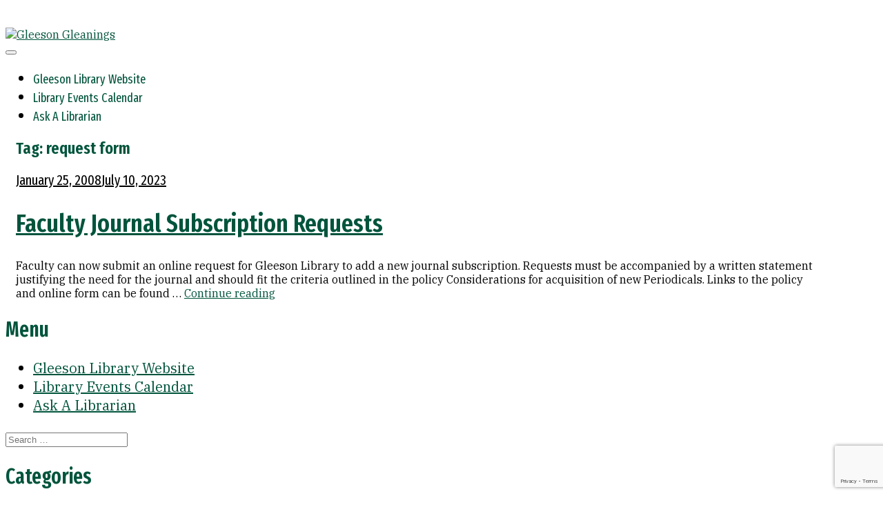

--- FILE ---
content_type: text/html; charset=utf-8
request_url: https://www.google.com/recaptcha/api2/anchor?ar=1&k=6Ld0txosAAAAAKKMCOHHH-pwdfX98Ied6yP_FLpa&co=aHR0cHM6Ly91c2ZibG9ncy51c2ZjYS5lZHU6NDQz&hl=en&v=9TiwnJFHeuIw_s0wSd3fiKfN&size=invisible&anchor-ms=20000&execute-ms=30000&cb=9d7nwl3c1vqq
body_size: 48139
content:
<!DOCTYPE HTML><html dir="ltr" lang="en"><head><meta http-equiv="Content-Type" content="text/html; charset=UTF-8">
<meta http-equiv="X-UA-Compatible" content="IE=edge">
<title>reCAPTCHA</title>
<style type="text/css">
/* cyrillic-ext */
@font-face {
  font-family: 'Roboto';
  font-style: normal;
  font-weight: 400;
  font-stretch: 100%;
  src: url(//fonts.gstatic.com/s/roboto/v48/KFO7CnqEu92Fr1ME7kSn66aGLdTylUAMa3GUBHMdazTgWw.woff2) format('woff2');
  unicode-range: U+0460-052F, U+1C80-1C8A, U+20B4, U+2DE0-2DFF, U+A640-A69F, U+FE2E-FE2F;
}
/* cyrillic */
@font-face {
  font-family: 'Roboto';
  font-style: normal;
  font-weight: 400;
  font-stretch: 100%;
  src: url(//fonts.gstatic.com/s/roboto/v48/KFO7CnqEu92Fr1ME7kSn66aGLdTylUAMa3iUBHMdazTgWw.woff2) format('woff2');
  unicode-range: U+0301, U+0400-045F, U+0490-0491, U+04B0-04B1, U+2116;
}
/* greek-ext */
@font-face {
  font-family: 'Roboto';
  font-style: normal;
  font-weight: 400;
  font-stretch: 100%;
  src: url(//fonts.gstatic.com/s/roboto/v48/KFO7CnqEu92Fr1ME7kSn66aGLdTylUAMa3CUBHMdazTgWw.woff2) format('woff2');
  unicode-range: U+1F00-1FFF;
}
/* greek */
@font-face {
  font-family: 'Roboto';
  font-style: normal;
  font-weight: 400;
  font-stretch: 100%;
  src: url(//fonts.gstatic.com/s/roboto/v48/KFO7CnqEu92Fr1ME7kSn66aGLdTylUAMa3-UBHMdazTgWw.woff2) format('woff2');
  unicode-range: U+0370-0377, U+037A-037F, U+0384-038A, U+038C, U+038E-03A1, U+03A3-03FF;
}
/* math */
@font-face {
  font-family: 'Roboto';
  font-style: normal;
  font-weight: 400;
  font-stretch: 100%;
  src: url(//fonts.gstatic.com/s/roboto/v48/KFO7CnqEu92Fr1ME7kSn66aGLdTylUAMawCUBHMdazTgWw.woff2) format('woff2');
  unicode-range: U+0302-0303, U+0305, U+0307-0308, U+0310, U+0312, U+0315, U+031A, U+0326-0327, U+032C, U+032F-0330, U+0332-0333, U+0338, U+033A, U+0346, U+034D, U+0391-03A1, U+03A3-03A9, U+03B1-03C9, U+03D1, U+03D5-03D6, U+03F0-03F1, U+03F4-03F5, U+2016-2017, U+2034-2038, U+203C, U+2040, U+2043, U+2047, U+2050, U+2057, U+205F, U+2070-2071, U+2074-208E, U+2090-209C, U+20D0-20DC, U+20E1, U+20E5-20EF, U+2100-2112, U+2114-2115, U+2117-2121, U+2123-214F, U+2190, U+2192, U+2194-21AE, U+21B0-21E5, U+21F1-21F2, U+21F4-2211, U+2213-2214, U+2216-22FF, U+2308-230B, U+2310, U+2319, U+231C-2321, U+2336-237A, U+237C, U+2395, U+239B-23B7, U+23D0, U+23DC-23E1, U+2474-2475, U+25AF, U+25B3, U+25B7, U+25BD, U+25C1, U+25CA, U+25CC, U+25FB, U+266D-266F, U+27C0-27FF, U+2900-2AFF, U+2B0E-2B11, U+2B30-2B4C, U+2BFE, U+3030, U+FF5B, U+FF5D, U+1D400-1D7FF, U+1EE00-1EEFF;
}
/* symbols */
@font-face {
  font-family: 'Roboto';
  font-style: normal;
  font-weight: 400;
  font-stretch: 100%;
  src: url(//fonts.gstatic.com/s/roboto/v48/KFO7CnqEu92Fr1ME7kSn66aGLdTylUAMaxKUBHMdazTgWw.woff2) format('woff2');
  unicode-range: U+0001-000C, U+000E-001F, U+007F-009F, U+20DD-20E0, U+20E2-20E4, U+2150-218F, U+2190, U+2192, U+2194-2199, U+21AF, U+21E6-21F0, U+21F3, U+2218-2219, U+2299, U+22C4-22C6, U+2300-243F, U+2440-244A, U+2460-24FF, U+25A0-27BF, U+2800-28FF, U+2921-2922, U+2981, U+29BF, U+29EB, U+2B00-2BFF, U+4DC0-4DFF, U+FFF9-FFFB, U+10140-1018E, U+10190-1019C, U+101A0, U+101D0-101FD, U+102E0-102FB, U+10E60-10E7E, U+1D2C0-1D2D3, U+1D2E0-1D37F, U+1F000-1F0FF, U+1F100-1F1AD, U+1F1E6-1F1FF, U+1F30D-1F30F, U+1F315, U+1F31C, U+1F31E, U+1F320-1F32C, U+1F336, U+1F378, U+1F37D, U+1F382, U+1F393-1F39F, U+1F3A7-1F3A8, U+1F3AC-1F3AF, U+1F3C2, U+1F3C4-1F3C6, U+1F3CA-1F3CE, U+1F3D4-1F3E0, U+1F3ED, U+1F3F1-1F3F3, U+1F3F5-1F3F7, U+1F408, U+1F415, U+1F41F, U+1F426, U+1F43F, U+1F441-1F442, U+1F444, U+1F446-1F449, U+1F44C-1F44E, U+1F453, U+1F46A, U+1F47D, U+1F4A3, U+1F4B0, U+1F4B3, U+1F4B9, U+1F4BB, U+1F4BF, U+1F4C8-1F4CB, U+1F4D6, U+1F4DA, U+1F4DF, U+1F4E3-1F4E6, U+1F4EA-1F4ED, U+1F4F7, U+1F4F9-1F4FB, U+1F4FD-1F4FE, U+1F503, U+1F507-1F50B, U+1F50D, U+1F512-1F513, U+1F53E-1F54A, U+1F54F-1F5FA, U+1F610, U+1F650-1F67F, U+1F687, U+1F68D, U+1F691, U+1F694, U+1F698, U+1F6AD, U+1F6B2, U+1F6B9-1F6BA, U+1F6BC, U+1F6C6-1F6CF, U+1F6D3-1F6D7, U+1F6E0-1F6EA, U+1F6F0-1F6F3, U+1F6F7-1F6FC, U+1F700-1F7FF, U+1F800-1F80B, U+1F810-1F847, U+1F850-1F859, U+1F860-1F887, U+1F890-1F8AD, U+1F8B0-1F8BB, U+1F8C0-1F8C1, U+1F900-1F90B, U+1F93B, U+1F946, U+1F984, U+1F996, U+1F9E9, U+1FA00-1FA6F, U+1FA70-1FA7C, U+1FA80-1FA89, U+1FA8F-1FAC6, U+1FACE-1FADC, U+1FADF-1FAE9, U+1FAF0-1FAF8, U+1FB00-1FBFF;
}
/* vietnamese */
@font-face {
  font-family: 'Roboto';
  font-style: normal;
  font-weight: 400;
  font-stretch: 100%;
  src: url(//fonts.gstatic.com/s/roboto/v48/KFO7CnqEu92Fr1ME7kSn66aGLdTylUAMa3OUBHMdazTgWw.woff2) format('woff2');
  unicode-range: U+0102-0103, U+0110-0111, U+0128-0129, U+0168-0169, U+01A0-01A1, U+01AF-01B0, U+0300-0301, U+0303-0304, U+0308-0309, U+0323, U+0329, U+1EA0-1EF9, U+20AB;
}
/* latin-ext */
@font-face {
  font-family: 'Roboto';
  font-style: normal;
  font-weight: 400;
  font-stretch: 100%;
  src: url(//fonts.gstatic.com/s/roboto/v48/KFO7CnqEu92Fr1ME7kSn66aGLdTylUAMa3KUBHMdazTgWw.woff2) format('woff2');
  unicode-range: U+0100-02BA, U+02BD-02C5, U+02C7-02CC, U+02CE-02D7, U+02DD-02FF, U+0304, U+0308, U+0329, U+1D00-1DBF, U+1E00-1E9F, U+1EF2-1EFF, U+2020, U+20A0-20AB, U+20AD-20C0, U+2113, U+2C60-2C7F, U+A720-A7FF;
}
/* latin */
@font-face {
  font-family: 'Roboto';
  font-style: normal;
  font-weight: 400;
  font-stretch: 100%;
  src: url(//fonts.gstatic.com/s/roboto/v48/KFO7CnqEu92Fr1ME7kSn66aGLdTylUAMa3yUBHMdazQ.woff2) format('woff2');
  unicode-range: U+0000-00FF, U+0131, U+0152-0153, U+02BB-02BC, U+02C6, U+02DA, U+02DC, U+0304, U+0308, U+0329, U+2000-206F, U+20AC, U+2122, U+2191, U+2193, U+2212, U+2215, U+FEFF, U+FFFD;
}
/* cyrillic-ext */
@font-face {
  font-family: 'Roboto';
  font-style: normal;
  font-weight: 500;
  font-stretch: 100%;
  src: url(//fonts.gstatic.com/s/roboto/v48/KFO7CnqEu92Fr1ME7kSn66aGLdTylUAMa3GUBHMdazTgWw.woff2) format('woff2');
  unicode-range: U+0460-052F, U+1C80-1C8A, U+20B4, U+2DE0-2DFF, U+A640-A69F, U+FE2E-FE2F;
}
/* cyrillic */
@font-face {
  font-family: 'Roboto';
  font-style: normal;
  font-weight: 500;
  font-stretch: 100%;
  src: url(//fonts.gstatic.com/s/roboto/v48/KFO7CnqEu92Fr1ME7kSn66aGLdTylUAMa3iUBHMdazTgWw.woff2) format('woff2');
  unicode-range: U+0301, U+0400-045F, U+0490-0491, U+04B0-04B1, U+2116;
}
/* greek-ext */
@font-face {
  font-family: 'Roboto';
  font-style: normal;
  font-weight: 500;
  font-stretch: 100%;
  src: url(//fonts.gstatic.com/s/roboto/v48/KFO7CnqEu92Fr1ME7kSn66aGLdTylUAMa3CUBHMdazTgWw.woff2) format('woff2');
  unicode-range: U+1F00-1FFF;
}
/* greek */
@font-face {
  font-family: 'Roboto';
  font-style: normal;
  font-weight: 500;
  font-stretch: 100%;
  src: url(//fonts.gstatic.com/s/roboto/v48/KFO7CnqEu92Fr1ME7kSn66aGLdTylUAMa3-UBHMdazTgWw.woff2) format('woff2');
  unicode-range: U+0370-0377, U+037A-037F, U+0384-038A, U+038C, U+038E-03A1, U+03A3-03FF;
}
/* math */
@font-face {
  font-family: 'Roboto';
  font-style: normal;
  font-weight: 500;
  font-stretch: 100%;
  src: url(//fonts.gstatic.com/s/roboto/v48/KFO7CnqEu92Fr1ME7kSn66aGLdTylUAMawCUBHMdazTgWw.woff2) format('woff2');
  unicode-range: U+0302-0303, U+0305, U+0307-0308, U+0310, U+0312, U+0315, U+031A, U+0326-0327, U+032C, U+032F-0330, U+0332-0333, U+0338, U+033A, U+0346, U+034D, U+0391-03A1, U+03A3-03A9, U+03B1-03C9, U+03D1, U+03D5-03D6, U+03F0-03F1, U+03F4-03F5, U+2016-2017, U+2034-2038, U+203C, U+2040, U+2043, U+2047, U+2050, U+2057, U+205F, U+2070-2071, U+2074-208E, U+2090-209C, U+20D0-20DC, U+20E1, U+20E5-20EF, U+2100-2112, U+2114-2115, U+2117-2121, U+2123-214F, U+2190, U+2192, U+2194-21AE, U+21B0-21E5, U+21F1-21F2, U+21F4-2211, U+2213-2214, U+2216-22FF, U+2308-230B, U+2310, U+2319, U+231C-2321, U+2336-237A, U+237C, U+2395, U+239B-23B7, U+23D0, U+23DC-23E1, U+2474-2475, U+25AF, U+25B3, U+25B7, U+25BD, U+25C1, U+25CA, U+25CC, U+25FB, U+266D-266F, U+27C0-27FF, U+2900-2AFF, U+2B0E-2B11, U+2B30-2B4C, U+2BFE, U+3030, U+FF5B, U+FF5D, U+1D400-1D7FF, U+1EE00-1EEFF;
}
/* symbols */
@font-face {
  font-family: 'Roboto';
  font-style: normal;
  font-weight: 500;
  font-stretch: 100%;
  src: url(//fonts.gstatic.com/s/roboto/v48/KFO7CnqEu92Fr1ME7kSn66aGLdTylUAMaxKUBHMdazTgWw.woff2) format('woff2');
  unicode-range: U+0001-000C, U+000E-001F, U+007F-009F, U+20DD-20E0, U+20E2-20E4, U+2150-218F, U+2190, U+2192, U+2194-2199, U+21AF, U+21E6-21F0, U+21F3, U+2218-2219, U+2299, U+22C4-22C6, U+2300-243F, U+2440-244A, U+2460-24FF, U+25A0-27BF, U+2800-28FF, U+2921-2922, U+2981, U+29BF, U+29EB, U+2B00-2BFF, U+4DC0-4DFF, U+FFF9-FFFB, U+10140-1018E, U+10190-1019C, U+101A0, U+101D0-101FD, U+102E0-102FB, U+10E60-10E7E, U+1D2C0-1D2D3, U+1D2E0-1D37F, U+1F000-1F0FF, U+1F100-1F1AD, U+1F1E6-1F1FF, U+1F30D-1F30F, U+1F315, U+1F31C, U+1F31E, U+1F320-1F32C, U+1F336, U+1F378, U+1F37D, U+1F382, U+1F393-1F39F, U+1F3A7-1F3A8, U+1F3AC-1F3AF, U+1F3C2, U+1F3C4-1F3C6, U+1F3CA-1F3CE, U+1F3D4-1F3E0, U+1F3ED, U+1F3F1-1F3F3, U+1F3F5-1F3F7, U+1F408, U+1F415, U+1F41F, U+1F426, U+1F43F, U+1F441-1F442, U+1F444, U+1F446-1F449, U+1F44C-1F44E, U+1F453, U+1F46A, U+1F47D, U+1F4A3, U+1F4B0, U+1F4B3, U+1F4B9, U+1F4BB, U+1F4BF, U+1F4C8-1F4CB, U+1F4D6, U+1F4DA, U+1F4DF, U+1F4E3-1F4E6, U+1F4EA-1F4ED, U+1F4F7, U+1F4F9-1F4FB, U+1F4FD-1F4FE, U+1F503, U+1F507-1F50B, U+1F50D, U+1F512-1F513, U+1F53E-1F54A, U+1F54F-1F5FA, U+1F610, U+1F650-1F67F, U+1F687, U+1F68D, U+1F691, U+1F694, U+1F698, U+1F6AD, U+1F6B2, U+1F6B9-1F6BA, U+1F6BC, U+1F6C6-1F6CF, U+1F6D3-1F6D7, U+1F6E0-1F6EA, U+1F6F0-1F6F3, U+1F6F7-1F6FC, U+1F700-1F7FF, U+1F800-1F80B, U+1F810-1F847, U+1F850-1F859, U+1F860-1F887, U+1F890-1F8AD, U+1F8B0-1F8BB, U+1F8C0-1F8C1, U+1F900-1F90B, U+1F93B, U+1F946, U+1F984, U+1F996, U+1F9E9, U+1FA00-1FA6F, U+1FA70-1FA7C, U+1FA80-1FA89, U+1FA8F-1FAC6, U+1FACE-1FADC, U+1FADF-1FAE9, U+1FAF0-1FAF8, U+1FB00-1FBFF;
}
/* vietnamese */
@font-face {
  font-family: 'Roboto';
  font-style: normal;
  font-weight: 500;
  font-stretch: 100%;
  src: url(//fonts.gstatic.com/s/roboto/v48/KFO7CnqEu92Fr1ME7kSn66aGLdTylUAMa3OUBHMdazTgWw.woff2) format('woff2');
  unicode-range: U+0102-0103, U+0110-0111, U+0128-0129, U+0168-0169, U+01A0-01A1, U+01AF-01B0, U+0300-0301, U+0303-0304, U+0308-0309, U+0323, U+0329, U+1EA0-1EF9, U+20AB;
}
/* latin-ext */
@font-face {
  font-family: 'Roboto';
  font-style: normal;
  font-weight: 500;
  font-stretch: 100%;
  src: url(//fonts.gstatic.com/s/roboto/v48/KFO7CnqEu92Fr1ME7kSn66aGLdTylUAMa3KUBHMdazTgWw.woff2) format('woff2');
  unicode-range: U+0100-02BA, U+02BD-02C5, U+02C7-02CC, U+02CE-02D7, U+02DD-02FF, U+0304, U+0308, U+0329, U+1D00-1DBF, U+1E00-1E9F, U+1EF2-1EFF, U+2020, U+20A0-20AB, U+20AD-20C0, U+2113, U+2C60-2C7F, U+A720-A7FF;
}
/* latin */
@font-face {
  font-family: 'Roboto';
  font-style: normal;
  font-weight: 500;
  font-stretch: 100%;
  src: url(//fonts.gstatic.com/s/roboto/v48/KFO7CnqEu92Fr1ME7kSn66aGLdTylUAMa3yUBHMdazQ.woff2) format('woff2');
  unicode-range: U+0000-00FF, U+0131, U+0152-0153, U+02BB-02BC, U+02C6, U+02DA, U+02DC, U+0304, U+0308, U+0329, U+2000-206F, U+20AC, U+2122, U+2191, U+2193, U+2212, U+2215, U+FEFF, U+FFFD;
}
/* cyrillic-ext */
@font-face {
  font-family: 'Roboto';
  font-style: normal;
  font-weight: 900;
  font-stretch: 100%;
  src: url(//fonts.gstatic.com/s/roboto/v48/KFO7CnqEu92Fr1ME7kSn66aGLdTylUAMa3GUBHMdazTgWw.woff2) format('woff2');
  unicode-range: U+0460-052F, U+1C80-1C8A, U+20B4, U+2DE0-2DFF, U+A640-A69F, U+FE2E-FE2F;
}
/* cyrillic */
@font-face {
  font-family: 'Roboto';
  font-style: normal;
  font-weight: 900;
  font-stretch: 100%;
  src: url(//fonts.gstatic.com/s/roboto/v48/KFO7CnqEu92Fr1ME7kSn66aGLdTylUAMa3iUBHMdazTgWw.woff2) format('woff2');
  unicode-range: U+0301, U+0400-045F, U+0490-0491, U+04B0-04B1, U+2116;
}
/* greek-ext */
@font-face {
  font-family: 'Roboto';
  font-style: normal;
  font-weight: 900;
  font-stretch: 100%;
  src: url(//fonts.gstatic.com/s/roboto/v48/KFO7CnqEu92Fr1ME7kSn66aGLdTylUAMa3CUBHMdazTgWw.woff2) format('woff2');
  unicode-range: U+1F00-1FFF;
}
/* greek */
@font-face {
  font-family: 'Roboto';
  font-style: normal;
  font-weight: 900;
  font-stretch: 100%;
  src: url(//fonts.gstatic.com/s/roboto/v48/KFO7CnqEu92Fr1ME7kSn66aGLdTylUAMa3-UBHMdazTgWw.woff2) format('woff2');
  unicode-range: U+0370-0377, U+037A-037F, U+0384-038A, U+038C, U+038E-03A1, U+03A3-03FF;
}
/* math */
@font-face {
  font-family: 'Roboto';
  font-style: normal;
  font-weight: 900;
  font-stretch: 100%;
  src: url(//fonts.gstatic.com/s/roboto/v48/KFO7CnqEu92Fr1ME7kSn66aGLdTylUAMawCUBHMdazTgWw.woff2) format('woff2');
  unicode-range: U+0302-0303, U+0305, U+0307-0308, U+0310, U+0312, U+0315, U+031A, U+0326-0327, U+032C, U+032F-0330, U+0332-0333, U+0338, U+033A, U+0346, U+034D, U+0391-03A1, U+03A3-03A9, U+03B1-03C9, U+03D1, U+03D5-03D6, U+03F0-03F1, U+03F4-03F5, U+2016-2017, U+2034-2038, U+203C, U+2040, U+2043, U+2047, U+2050, U+2057, U+205F, U+2070-2071, U+2074-208E, U+2090-209C, U+20D0-20DC, U+20E1, U+20E5-20EF, U+2100-2112, U+2114-2115, U+2117-2121, U+2123-214F, U+2190, U+2192, U+2194-21AE, U+21B0-21E5, U+21F1-21F2, U+21F4-2211, U+2213-2214, U+2216-22FF, U+2308-230B, U+2310, U+2319, U+231C-2321, U+2336-237A, U+237C, U+2395, U+239B-23B7, U+23D0, U+23DC-23E1, U+2474-2475, U+25AF, U+25B3, U+25B7, U+25BD, U+25C1, U+25CA, U+25CC, U+25FB, U+266D-266F, U+27C0-27FF, U+2900-2AFF, U+2B0E-2B11, U+2B30-2B4C, U+2BFE, U+3030, U+FF5B, U+FF5D, U+1D400-1D7FF, U+1EE00-1EEFF;
}
/* symbols */
@font-face {
  font-family: 'Roboto';
  font-style: normal;
  font-weight: 900;
  font-stretch: 100%;
  src: url(//fonts.gstatic.com/s/roboto/v48/KFO7CnqEu92Fr1ME7kSn66aGLdTylUAMaxKUBHMdazTgWw.woff2) format('woff2');
  unicode-range: U+0001-000C, U+000E-001F, U+007F-009F, U+20DD-20E0, U+20E2-20E4, U+2150-218F, U+2190, U+2192, U+2194-2199, U+21AF, U+21E6-21F0, U+21F3, U+2218-2219, U+2299, U+22C4-22C6, U+2300-243F, U+2440-244A, U+2460-24FF, U+25A0-27BF, U+2800-28FF, U+2921-2922, U+2981, U+29BF, U+29EB, U+2B00-2BFF, U+4DC0-4DFF, U+FFF9-FFFB, U+10140-1018E, U+10190-1019C, U+101A0, U+101D0-101FD, U+102E0-102FB, U+10E60-10E7E, U+1D2C0-1D2D3, U+1D2E0-1D37F, U+1F000-1F0FF, U+1F100-1F1AD, U+1F1E6-1F1FF, U+1F30D-1F30F, U+1F315, U+1F31C, U+1F31E, U+1F320-1F32C, U+1F336, U+1F378, U+1F37D, U+1F382, U+1F393-1F39F, U+1F3A7-1F3A8, U+1F3AC-1F3AF, U+1F3C2, U+1F3C4-1F3C6, U+1F3CA-1F3CE, U+1F3D4-1F3E0, U+1F3ED, U+1F3F1-1F3F3, U+1F3F5-1F3F7, U+1F408, U+1F415, U+1F41F, U+1F426, U+1F43F, U+1F441-1F442, U+1F444, U+1F446-1F449, U+1F44C-1F44E, U+1F453, U+1F46A, U+1F47D, U+1F4A3, U+1F4B0, U+1F4B3, U+1F4B9, U+1F4BB, U+1F4BF, U+1F4C8-1F4CB, U+1F4D6, U+1F4DA, U+1F4DF, U+1F4E3-1F4E6, U+1F4EA-1F4ED, U+1F4F7, U+1F4F9-1F4FB, U+1F4FD-1F4FE, U+1F503, U+1F507-1F50B, U+1F50D, U+1F512-1F513, U+1F53E-1F54A, U+1F54F-1F5FA, U+1F610, U+1F650-1F67F, U+1F687, U+1F68D, U+1F691, U+1F694, U+1F698, U+1F6AD, U+1F6B2, U+1F6B9-1F6BA, U+1F6BC, U+1F6C6-1F6CF, U+1F6D3-1F6D7, U+1F6E0-1F6EA, U+1F6F0-1F6F3, U+1F6F7-1F6FC, U+1F700-1F7FF, U+1F800-1F80B, U+1F810-1F847, U+1F850-1F859, U+1F860-1F887, U+1F890-1F8AD, U+1F8B0-1F8BB, U+1F8C0-1F8C1, U+1F900-1F90B, U+1F93B, U+1F946, U+1F984, U+1F996, U+1F9E9, U+1FA00-1FA6F, U+1FA70-1FA7C, U+1FA80-1FA89, U+1FA8F-1FAC6, U+1FACE-1FADC, U+1FADF-1FAE9, U+1FAF0-1FAF8, U+1FB00-1FBFF;
}
/* vietnamese */
@font-face {
  font-family: 'Roboto';
  font-style: normal;
  font-weight: 900;
  font-stretch: 100%;
  src: url(//fonts.gstatic.com/s/roboto/v48/KFO7CnqEu92Fr1ME7kSn66aGLdTylUAMa3OUBHMdazTgWw.woff2) format('woff2');
  unicode-range: U+0102-0103, U+0110-0111, U+0128-0129, U+0168-0169, U+01A0-01A1, U+01AF-01B0, U+0300-0301, U+0303-0304, U+0308-0309, U+0323, U+0329, U+1EA0-1EF9, U+20AB;
}
/* latin-ext */
@font-face {
  font-family: 'Roboto';
  font-style: normal;
  font-weight: 900;
  font-stretch: 100%;
  src: url(//fonts.gstatic.com/s/roboto/v48/KFO7CnqEu92Fr1ME7kSn66aGLdTylUAMa3KUBHMdazTgWw.woff2) format('woff2');
  unicode-range: U+0100-02BA, U+02BD-02C5, U+02C7-02CC, U+02CE-02D7, U+02DD-02FF, U+0304, U+0308, U+0329, U+1D00-1DBF, U+1E00-1E9F, U+1EF2-1EFF, U+2020, U+20A0-20AB, U+20AD-20C0, U+2113, U+2C60-2C7F, U+A720-A7FF;
}
/* latin */
@font-face {
  font-family: 'Roboto';
  font-style: normal;
  font-weight: 900;
  font-stretch: 100%;
  src: url(//fonts.gstatic.com/s/roboto/v48/KFO7CnqEu92Fr1ME7kSn66aGLdTylUAMa3yUBHMdazQ.woff2) format('woff2');
  unicode-range: U+0000-00FF, U+0131, U+0152-0153, U+02BB-02BC, U+02C6, U+02DA, U+02DC, U+0304, U+0308, U+0329, U+2000-206F, U+20AC, U+2122, U+2191, U+2193, U+2212, U+2215, U+FEFF, U+FFFD;
}

</style>
<link rel="stylesheet" type="text/css" href="https://www.gstatic.com/recaptcha/releases/9TiwnJFHeuIw_s0wSd3fiKfN/styles__ltr.css">
<script nonce="xIKSXiFhXGVBVaxDspW-qA" type="text/javascript">window['__recaptcha_api'] = 'https://www.google.com/recaptcha/api2/';</script>
<script type="text/javascript" src="https://www.gstatic.com/recaptcha/releases/9TiwnJFHeuIw_s0wSd3fiKfN/recaptcha__en.js" nonce="xIKSXiFhXGVBVaxDspW-qA">
      
    </script></head>
<body><div id="rc-anchor-alert" class="rc-anchor-alert"></div>
<input type="hidden" id="recaptcha-token" value="[base64]">
<script type="text/javascript" nonce="xIKSXiFhXGVBVaxDspW-qA">
      recaptcha.anchor.Main.init("[\x22ainput\x22,[\x22bgdata\x22,\x22\x22,\[base64]/[base64]/bmV3IFpbdF0obVswXSk6Sz09Mj9uZXcgWlt0XShtWzBdLG1bMV0pOks9PTM/bmV3IFpbdF0obVswXSxtWzFdLG1bMl0pOks9PTQ/[base64]/[base64]/[base64]/[base64]/[base64]/[base64]/[base64]/[base64]/[base64]/[base64]/[base64]/[base64]/[base64]/[base64]\\u003d\\u003d\x22,\[base64]\x22,\[base64]/CnzDCk2gObsK5dMKCOsOtWMK1H0HCvSMdNwgaZWjDmy9GwoLCrcOAXcK3w7keesOIF8KnE8KTYFZyTwlrKSHDolYTwrBVw4/DnlVOYcKzw5nDgcO1BcK4w7ZlG0EsDcO/wp/Cqz7DpD7CqMO4eUNFwrQNwpZkXcKsejzCosOOw77CkhHCp0pcw4nDjknDuiTCgRVywovDr8Oowp4sw6kFWMKiKGrCkMK6AMOhwrDDgwkQwrDDmsKBATomRMOhGEwNQMOgX3XDl8Kow7HDrGtrJQoOw4/CusOZw4RjwqPDnlrCkRJ/w7zCrCNQwrgxXCUlVn/Ck8K/w6DChcKuw7IKDDHCpx9QwolhA8Kxc8K1wrDCkBQFVzrCi27Dl2cJw6k/w5nDqCtYSHtRBsKKw4pMw4RSwrIYw5zDhyDCrSzChsKKwq/DkSg/ZsKbwoHDjxkEVsO7w47Di8K9w6vDokLCkVNUbcOlFcKnCsKbw4fDn8KxDxl4wrHCnMO/[base64]/[base64]/[base64]/[base64]/CsXzDumEYEXTDi8O7wqNqH8OyEBbCg8OmF1VywpDDocKKwo3DoGXClEp3wpwYX8KaZ8OXUWFNwrHCrQjCm8OQBm/[base64]/[base64]/[base64]/CtsKTw4DDiMO0PcO0w73DgsKPZycyNMKTw53DvkJuw5bDh2nDtcKjCFHDt09nVn0qw6fDqEnCqMKTw4/DjCRfwqc8w7EswqphaR7DkSHDucK+w7nDtMKXeMKsYnZGYWvDocKLIU/CvnQMwoPCt1F9w4kRM0R6Q29Iw6PCvcKGA1YgwofDlyBmw4g4w4PClcONZXHDisOvwr/DkEzDjyZzw7HCvsKlCcK7wq/Cm8O/[base64]/CssKmw6k7UsOdw6d2woRHwpY3UynCpsKFwptYVMOSwqECQcKawrxHwrLCqH9mJ8KqwoTCj8O1w7xgwqvDrBDDqCQzKzxkRlvDrMO4w4hhfR4Aw47DvMOFw47CoG/DmsOPZDJiwq7Cg1hyA8O2wqLCpsOcacOmWsKewqjDlQx6P0HClhPDtcKCw6XDkQTCr8KSBTvDg8Odw4lgBl/Cq0XDkSLDgS7CoA8rw5nDkGp7ZTkGUMK+SQdCfCjCjcKsfHsJYMOOJ8O9wrkgwrlQcsK/TywHwofCl8OyNy7DtsOJJ8KKw6N7woUeRiRXwobCvC7DljhAwqtbw4ZkdcOCwqNzNS/CksKVTk4Yw4vDtcOBw7nDicO2wozDmmPDkB/DukvCumHCl8KsB3fCrE5vAMK5w58pw6/CuUvCiMO9HnzCpkfDo8OwB8ODPsKPw57Ctx4cwr9lwp4+DcKMwrZewq/DmUnCnMKpDHzCnVoNZ8OhT3LDvAJjAWF7bcKLwp3CmMOgw4NGJGDCjMKIHWJow7c7TlzDo2rDkcKxYcK4Q8O3c8K9w7XDiRHDtlDCt8KRw6VJw415OsKnwoPCngHDnW3DlFTDoX/DiSvCgV/CgAMhQHfDlD4ZRTxbF8KBTC7DvcO1wqbDosKAwrQVw4F2w57CtkjCoEF+dcKvGh40eC/[base64]/[base64]/Cmn0pwpxtGDrCq8K6w63DnSsFXA1Cw7NFwo48wqV6IxPDnmnDvB1HwpBhw6sPwoljw4rDiHPDhsKgwpfCrcKwUBA9w5fDuiDCscKUwqHCkxLCumMEfEprw7vDnz/DsDhWAMK2X8OBw64SHsObw5fDtMKRM8OEMn5kMw4JSsKeTMONwq51F13CmMOcwpgEVQwFw7AsfijCoGzDjFcdw6/DgMK4PDfCjS0Jf8KyJcOBw6XCiRADw6UUw7PDlhlONsOSwrfCuMOEwpfDo8KbwrFePMKswqA0wpPClBxgCR4FGsKEw4rDrMOqwqnDgcO8G1ldZlsaVcKEwoVQw7hfwqnDv8ONw4HChk51w4dKwpnDjMOMw5XCpcK3Hz4VwqM/Ezwewr/Dphl4woZzwoHDm8OtwpNJPm4PZsO9w40qwrM+ch50U8Oxw7Y1QVk9ZBDCmnfDrR4Zw77CqF3DncODDEpGYMK8wobDmwHCuVl5DUPCksO3w4wYw6BnFcKQwobDj8KhwrDCuMO1wrLDusO+O8OfworDhgHCosKDw6APWMKgeHF0wprDicOAw43DnV/[base64]/[base64]/DqsKobx8iw6pUUcORw4htwot6wq7DsxHChzTCicKewrHCmMKrwojCgS7CusK3w6rDtcOHMsO0YUQpCGtZFHbDhFwnw4/Ch1rCjsOSYAM1K8KLWALDkyHCu1/CssOFOMKPXhjDjMKNdWPCvcOdO8OzSkbCrlPDvwLDqSN9c8K/[base64]/CrMO9wqJVworCssKreHTCsDEbH8O0w7Zfw4N1wqY5w5DDs8KlMk3DtMKsw6nCtkHDk8O6d8OWwogzw4vDjFXDq8KTbsKDGWVXTsOBwoHDiHQTHMK8fsKWwqFqHMKpPxoSbcOrCsOawpLDmiV6AgEsw7TDm8O5QVHCscOOw5/[base64]/[base64]/[base64]/CiCUzREPDtcKVwp0vw5MCMwvDtBfDi8O5CyrDpcK0w5XCjsOnw6rDiTIJWC07w6Rawq7DuMKFwo9PPMOYwo3Dni1ewqzCu1nDvhHDg8KFw7Rywq83eDdtwpJNR8KzwoQVSUPCgi/[base64]/DilQdwqZ5w7HCmmwrwoZyPMKaXxPClBjDr11VIUpvwpdyw4/Cl3Miw5pQw6R9aBLCq8OcQMKcwrrCuHUHOS9vMRnDhMO2w5TDl8Kcw6Z6W8O5SUUswo/CiCFNw4DDo8KHTjLDpsKewoofBn/[base64]/DuMKpAg0NwpzCuUEGF8OTw5UTw6AlXMKFfSJrQ0tCw4NGwoHCrCogw7zCrsOOIk/[base64]/DohUfwq7DlFcIdcKfXsK7ShvCisO/[base64]/DnMKJF8OUwpxPwrvDkMKNw7PDvm5ITMOsOcKPw7bDpcO0YzQyegHCjmkWw43DtHoMw73CpErCnFhQw4IoFEPCj8OUwqcvw7nDpVpnGsOaE8KJEMKdRwhdDcKFfsOcw6xFCRvCi0DCtcKFAVVkJCdqwoQfAcKww5thw6bCpW9Yw7HDlCHCv8Oaw6XDr17Dtw/[base64]/DmcOAG3XDs8KsGHRTw6fCq0BHwpbDj8OUZ8KIw6zClcOMD38oOcK0wp4bccKWcwY4ZMOJw6DDnMOpw5PCgcKeN8KSwrYgMsK8wrHCsEnDmMOoSjTDjioRw7h4wp/[base64]/DmT/CskvDiXkuSXR/O2LDi8OPB8KvGjkTOBHClwhnNjI9w6g4Zk/DiSsPAjDCqy5uwoRxwoNbAsOJZ8OcwqjDosO0T8KCw6wkSyMcfsKIwpzDscOrwq4dw4c7w7LDg8KnXMOBwrsDS8K/wqUBw67CgcO9w5JAXMK3KsOzW8O1w59cw4RJw5Ffw6LCuCsQwrfChMKDw6wGH8KTLxHCt8KkC37Cn1rDkcOGwr/DnSwjw4rClMOBasOSXcOGwpAGHX9fw53DksO2woQ1cFbDgMKnwpHChkAfw6LDsMObfAnDtcOFJzrCucOxFhbCq0s3wqfCtwLDqTBSwqVHOsKgDWFTwoDCosKlw5DDqsKIw4nDsWdqE8Obw4vCu8K/KUk+w7LDrmRBw6XDiE1ow7PCgsOCFkDDgHTCrMK1Okltw6LDo8Osw54HwonCn8OywopTw7TCjMKzKVR/TS9SF8KTw7XDsVY1w7QWPgrDrcOqOcOQEcOhWRxqwpnDnDxfwrLCvB7DlMOzw68VO8O9wr5XTcKjScK/w64TwoTDrsKyXgvCqsKcw67Di8O2wrLCpsKicSUZw5gMdG3DrMKYwrbCo8Oxw6rCicOtw43CtQ7Dg2Bhwq/DvcK+Pw9fNgjDhDttwrbCucKIwpnDmmnCusKSw4pRwpPCjsKHwoMUY8OYwrvDuDTDvjjDmQdhcBDDtn48ay45wr9vUMOPaz4jOlTDhsKew7hzw7gHw6/DowDDrXnDrMK7wp/[base64]/[base64]/wpURwq0YGQk5wr4VUsKcw6RXFWUzwoMEw6TDikzCjcKQSXoUw6HCgQxEH8OwwonDtsOSwpTCgF7Dn8OCWxBZw6rDmzF1YcOEwoBKw5bDoMOcw48/w6xRwqHDt3pGbDbDi8O3ABNpw73Cj8KYGjdTwpjCiW7CsiABFx7CqFcBOBfDvkrChjcMB2zCnsOAw5/[base64]/CgcK1w5zDrsOeAU/DpMKYD8OYwqgRSMO0LMOYEMOKEWMIw7cbcsO2NkDCmmjDnVPCkMOtQjnChUHCp8Oqwo3Dg0vCr8OAwps3PVsJwqhTw4U4woLCscKdScKfCsK6JjXClcKcTsOUYzRWw4/[base64]/BSk8LMKWwp/[base64]/ClsOkdcO/w40IVVtBTGQPMMOGH8Ouw4A4wr0cw5FsWsOwJgZqCAM0w7DDmBDDisOLJgw+VEMIw7/Duh5xY0oSJHLDrgvCkCloJwQEw7fDm0vCuDJbYFMKTHsVGsK0w44IfgnCksKXwqc2w4QmHsOdG8KPLR9VJMOIwoNBwqlrwoPCu8ODeMKXHWzDu8KqGMKFwpLChQJ7w6DCr1LCiz/CksO+w4XDjsOcwqEYw68sEgQiwpBlVD59wrXDnMOIPMK9w7nClMK8w7ggEcKYETRew451DcKWw6cyw6FZYMKmw4prw5oLwqbCmMOsCSHChy/CvcO2w5jCiG9IFMOAw6zDvjA9LlrDoTsdw4I0KcOxw4dOAVLDi8KcQU8nw4J+YcOIw5XDisK1EsK+TMKNw5zDvsK6aChLwrgEc8Kua8O6wrbDhivCscOYw5vDqxEKc8KfIAbCql0Mw5dgX0l/wo3DtUpvw7nCkMOsw64OA8KPw6XDusOlA8Obw4vCisOCwr7CtWnCkVJOG3nDksKgVk5QwprCvsKfwrFPw47DrMOiwpLDjVYXWkkqwoUDw4XCpjc6wpUmw68vwqvDhMO8e8ObQcOJwrbDqcOFwqrCr1Raw5rCtsOlcVsKGsKvBhjCpmrCsXvClcORQ8Kww5rDmsKifk/CnMKLw5wPGMOMw6rDvFjCtsKqDjLDu0XCiQ3DmnfDlsOmw5wAw6bCrhbCtUQ9wp5dw5lKBcOXYMOcw55hwrt9wpfCsw7DtVVKwrjDij/CmA/[base64]/DpB/DmMOow4PDn8KNTXxhE2ZzY2AvMMOxw5PDu8Kvw5RGL1cOFcOTwpMke0LCvERmYlrDmCFQdXgmwoHDvcKGDzFQw4pCw51bwpLDjkfDscONJXvDrcOEw5NNwrFKwpQNw6LDiwxjesK/YMKbwrVww5M8KsOtTy13DnrClzfDtcOXwrzCu1xYw5PCvSPDlcKFTGXCpcOiNsOXw4kaR2vCt3soSGXDo8KWasOuwpsBwrNUNyN2w5vDoMKFCMKLw5kHwqXChsOnVMOCWH8cwrwtM8KswoTCt03CtcOiU8OgaVbDgXhYLMOCwrAAw53DvcKZIFB/dnNdwqQlwrw0M8Ouw5gBwpPDonl1wr/CkV9UwofCrw96dcK+w6DDhcKGwrzDojBxWBfCi8OZDQcIUMOkODTDhC3CncOfdWXCj380D2HDkxTCvsOawrjDksOjLzLCkCQ1wqvDuyQAwrfCv8Kgwpx8wqLDonN7WRDDncKmw6l1GMOOwp3DmnDDgcOwXTDCgUltwoXChsK5wr8fwrQxHcK/BUt/UcKWwqUhaMOlR8OgwqjCi8O4w6jDoD8XPsKFUcKRAwHCi0oSwqJWwokWWMKrwr3CnhzCiWxobsKzYMKLwpk/NEAeBC8KUsKZwoLCjnnDk8Kgwo7CiQMEPTQyRw9ew5oMw4XDhVZ3wojCujvCqUrCucOqCsOiScKKwotvWAjDpMKEKFDDnsO+wp3DvxHDqXorwq/CpiIbwpjDrEXDqcOLw41kwr3DhcOEw61lwpwSwr5Gw4QxNcKaGsObHVPDo8OgKnUPfsKBw5Mcw6nDo0nCmzJWw7/Ci8OZwrk6A8KGD1nDnsOqZ8KYVXTDtFnDtsKKYQFuCmfDrsOaS0nCucObwqPDlxfCswDDrcKGwrZpGTQNEsOdf3lww6IMw4VFVcKUw4FiVUXDlsOdw7fDmcKEfsO9wqlARzTCrQjCgcK+aMKrw7/[base64]/[base64]/wrpTw7/DnMKzRxLDrsKmLsOHfzlQTMOJBnTCiC4ww6jDrwzDu3vDsgHDtjnDrGYuwr/DrjrCiMO4HR8cLcKJwrYfw70Fw6/Cnx8dw5cwN8K9eQrCrsKKLcORGz7CkyvCuAMsAGw+CcODNcOMw4kew5tbL8OlwpjDgEABIk7DhMK6wokED8OCH13Dr8OXwofCt8KXwrBfwpRuRWMbNVjClCDCmWDDjkTDksKheMOmYcOFCG/Dr8OBVwDDplx2dH/[base64]/[base64]/Cg3HDiyg6aMOew7ApwoJdwocJwo1swpYxw5dQM3I9woFVw51cRFHDvcK9A8KTK8K7P8KUa8OMYmPDiDE9w5ZFbALCg8O/BnsXWMKCSTzCj8KQNsKRwrPDpMK2GxXDtcO+KC3Cr8KZw6jCusK1wqAee8K+wotrJCvCvHfCp0PDtMKWccKcPcOvR2ZhwqPDiD17wqfCuA5wBcKbw6IeWUgAwpzCj8O/[base64]/ClcOowrorMAoJw6fCl8OEOsO1w5x8SDvCtMKUwosQw4ZvQMKow7PDoMKHwr/DhcK0QmXCpHBGHg7DnlNDFDIBX8KWw5slM8OzUcK/csKTw7UCQ8KIwoIVOMKAVMKaXlgsw6HChMKZTMO9ehEeYMOuS8OTwqTCkjsIZixrwp98wqTDksKIw6ccVMKYQMOYw65pwo/[base64]/[base64]/[base64]/[base64]/wpTCksKhWmV+w7ktw4gnwrvClHLCvsOBC8Kzw4/[base64]/CoMO6w5PCvADDtsKLSDU7w5/DgD9WQCIMTUxRK2sHw7fDgQpdP8OPecKiFTgRT8KKw5zDpBR6ekPDkAxcEiYcJXbDikDDujDCmCzCvcKzKsOab8KKTsK+B8OjEUcwO0ZcXsOnSSEyw53DjMOJcsKNw7hpwqoPwoLDpMOBwooewqrDjF7CjMOYCcKxwrVHHilWDz/Ck2klGzLCg1nCjWcCw5kNw6rChwE9bsKjEcOqV8KYw4DDi1ViSUrCjMOqwoAZw7Y7wozCvMKhwp0Od28xCsKVJcKIwqNuw7tawqMkE8K2woNgw7ZOwpsrw63DocOjHMOvRRVFw4PCsMOTEsOrIRvClMOiw7jDqsKLwrosf8K0wq/Cv2TDtsKqw5LDvMOYTMOMwoXCmMK5GcK3wpfCo8OhbsOuw69pNcKEwpLClcKuUcKBFMOTKDHDrWcyw413w6HCh8K9GsKrw4vDsUtlwpTDocK2wo5jTTHCmcOEWMKewpDCik/CoQcfwpMCwpggw6A8FTXCsSYCwojCh8OSdcKmMDPClcKMwq1qw7nCpSVVw61jPBXCmWDCnz1Hwoc0wppFw6t9Rn3CjMKPw4UGay5KX3Y5bnpJbsOQQjQBw5tew5PChMOuwr5YRjd5w6AYOThuwpbDpcOuGmbClAchKMOheXRyIsO2w6rCmsK/wrwHBsOfbVw1CMKnY8OtwoUwcsKKVjfCjcKhwqLDkMOOHcOwDQzDhsKpw5/CgzDDp8Kcw58uw5sowqPDgsKNw5s9IT8oYMKKw5Ypw4HCoBE9woArVsOkw5EfwqYJOMOPT8KDwpjDpMOFTMKmwpVSw57Dv8O4YREvF8OqCwrCp8KvwrdLw7sWwrU8wojCvcOgQcKNwoPCssO1wpFiT1rDgcOew4TChcOPRzdgw4rCtsK0IV/Cv8OhwpnDosOiwrDCnsOxw4AJw7jCi8KWRMOxUMODPCPDtF3CgsKtEHLCkcOIwrbCsMOxFVxAaCErwqhQwrJVwpFRwowFV1XCjnHCiB/Co2MtdcKPHD1iw5USwobDjxzCscO0wohERMKlaC7CjETCkMKiVg/ChV/CugpuVMOZRGMER1TDmsO1w50QwrEbCsOuw7vCsmXDmcO8w6Q1wqDClFbDohN5Qg7CkE0+DMK5EcKwOcKVacOAOcO1ckjDgsO/McOWw5fDv8K8BsKJwqRfIEXDoELDi3fDj8Ofw59VcW3CvjjCqmBcwqoCw6lbw6F/fktRw6oqMcOEwopFwpQtQkfCgcO6wqzDncObw79BQCDDrk8wOcO0GcOHw68Vw6nCt8OxEcKCw4/DjVjCoiTDpknDp3jDhMKWIkHDrywxFifCkMOFwprDncKCw7zChcKGwojCg0RXNn9HwqXDnUpdZ1BBCnEndMOuwoDCs0cEwpXDiRBTwrpaW8KbI8O1wrDCmMOqWBrDkcKADkABwrrDlsORWQIaw5t8YMO1wojCrcOIwrgow6dNw4/[base64]/CvsKRTzzClADDrArDvcOywr3CusOxUsKtTMOBw6Q2KsOSGcK1w6UWU3DDhWXDmcOYw7PDil8fN8Kiw6MWVXIYQTkkw53Cnn7Cn08lGFvDsH/[base64]/CnMO5QCXCjTEmbD8sw5JbLsOmf1EGwodgw4nDqsOLBcK3bMOYNjTDs8K0WzLCh8OhIE1lO8Khw6/CujzDs0VkCsKHYRrCjsK8aWIQYsOJwpvDt8OUbRJUwqLCikTDr8KlwrPDksOhw5Zjw7XCiyJ9wqlIw51ww6sFWBDDtcKFw7o4wpJ5OWVRw7YSL8KUw6rDlxkFZMKWdcOMa8KCw7vDv8OPK8KEcMKFw6jCrQzDiH/ChizDrMKbwqPCrsKzClrDsX97fcObwonCm2VDZhh1fkFoPsOmwoR/[base64]/BD89woLDosKcOMOSw7PCsTYNLcOpfsKjw5fCnG0qdE3ChxhldcK/DcKSwr5VYTzDkMO8Cg1IWQpdRDtiOMK1Zj7DhDLDt3ACwpbDi0VTw4VBwoDClWXDlSFyCnnDqcOGR2PClUYCw43DuS/CvsOZdsKTCRl1w57DsFTCoG14wr7DpcO7M8OILMOjwqvDo8OVUlVccmjDtMO2PxPDlcKHGcKofsK4ayXCjHB6wqTDngzCgXTDhjs6wonDjMKZwpzDqHtKXMO+w7M8MEYbwq1vw44SXsOmw40hwq4iDnEiwqAcbMODwoXDpsOHwrUOMMOuw6bDr8OBwro/NCjCrMKkQMKmYizDsgAGwrbCqTDCvBV/[base64]/Ct3DDncOJwo9OdRjDhEhrM37CmMKEbDpDw7zCs8O8b05ybcOxTmzDusKxQWvCq8K9w5lTF0pJPcONO8KMMhczP17CgE3CvXk1wp7DnsOSwp0daV3DmFJXScKOw5jCvG/CqifCj8OaVcKsw6VCQ8OyGy9ew7pQXcOcNQU5wrjDnU5tI2JUwqnCvl8uwp5kw7gfYXxde8KJw4BOwppEUsK0w4s/McKyAsKhLSXDrsOZVBZNw6TCi8OefhsiEjzDq8O0w79mCgEgw5oLw7XDg8KAasOiw4sfw5fDlX/DosKowrrDhcOGXMOLfMOAw5jDiMKBV8K8LsKKwqLDgxjDiFzCrmp/JTHDgcO1wqnDiyjCnsOcwoxAw4nCp0kmw7TDjAczXMKieXDDnUrDky/Duj7Cj8KCw5EDQMOvScOVDMKNH8OewoHCqsK/wolew5pVw4tmTE3DgnHDv8KzWMKBw54kw77CunLDp8O9X0oRA8KXM8K2J3/Ds8OSCyYnGsOQwoF2MFHDgHFrwoUZe8KcEVgQw7nDv3/DicO5wp1HVcO1wpTCjTMmwpxSTMORERLCuHXDp0BPSQHCrMOCw5/DuDgkSzEKbsKJwp8Dwo1uw4XCuGUzLyLCpj/DtsONTWjDmsKwwqEEw5UfwqorwoZaWMK6Z3FBUMOSwq/ClUQlw6bDssOCwrlub8K1LcOOw4gtwqTCjk/CscK8w57Cp8O8wpN/w5HDhcKUQyBew7PCr8Kdw6YycsO0ZyoBw54rZjfDhcOUw5YAfsOgL3p0w5vClS5qZmcnNcO5wobDlB9uw7I0ccKRDsOjwo/DrUvClGrCsMOnU8ONbBjCvsKqwp/[base64]/[base64]/DlV9ww40CQsKhcMKlw44TcMK3wqrChcKdw7YbF0HDucObK09JNcOPU8OGTw3Cq0LCpMO0w4gmGU7CmAtKwq40CcOre29/w6bCp8OvD8KBwoLCuz1dIcKMVFgLVcKOASbDpsKXNHLDtsOWw7ZmUsKEwrPDmcO3NSQBJz/Cmk9uZ8OCZR7CpsO/woXCpMO2EsKCw6NlQsKvcMKiCk8EBGPDgiZnwr43wqbClsKGPMOxRcKOAnhlUCDClxgFwqbDtmHDlA1jU1M+w617VsKNw6JcQR3CpsOffsKOVsODN8KGcndcQhDDuErDhcOdfsK8I8O7w6vCs0/CrsKoRww4PUjCp8KBeQ8SFEEyG8K2w6bDvR/CjjvDr1Qcwpk6wpPDrCjCphV/XsObw7bDlEXDnsKWEWnChWdEw6jDn8KZwqV7wr8qccKxwo7ClMOfe351Sm7CkD89w44ZwoZ1EcKdw6vDg8KLw6Uaw5cKWGI9YVrCgcKZCDLDo8OTcsKySCnCqsKxw5PDs8O/aMOUwrVYEjsJwoDCu8OyAGPCsMOawoDCjMOww4Q1MsKCbUclPVsqD8OOcsKmacOQeDvCqx/CucOtw4lcYQXDk8OHwoXCpj4CT8OpwpsNw6p1w7dCwqHDjnBVRX/DoRfDtcOGGMKhwrcywrfCvcO/wo3DkcOVPkxqQC7DtFk4worDqi8jeMONGsKsw6PDgsO/wqTDqcKEwrcrcMOWwrzCpMKJbcK+w4cfecKww7nDr8OgfcKINiHCiR/CjMOBw6JbZmk3f8Kdw6bCm8OEwoFLwqBHw6EHwrdmw5oZw4BLDcK7A0Mmwp3ChsOewoHCq8Kbfxkswp3CgcKMw7hGSj/Ci8OCwrhjb8K9biVRLcKAPSlmw4IjHsO1FiprfcKDwoJZM8KqdgjCsHY5w6h9wpzDoMOgw5bCgCvCqMKwJ8Kbw6bCqMOqWgXDvcOjwrXDiDnDrXAzw6zClRkFw4YVaQvCg8OEwr7CmW3Dl07CpcKRwp4dw64Vw7c/wr0rwrXDohgyI8OaasOpw4LCvC5Cw6Fjwr0WKMOrwp7CkDXDncK/GcO7W8Kmw4fDj3HDhFVdwrTCtMOjw5xFwolfw6/CsMOxNwPDpG15HUbCmgbCnyjCny1MBj7CqMKYEj5TwqbCpU3DicO/BcKVEkl4V8KfGMKMw4XCtCzCgMKkIMKsw6TCu8K+wo51KGjDs8Kvw7NAwprDpcOZG8OYeMKqw4zCiMOQwoM0OcOlQ8KzdcOYwoAzw5liaG1XeRXCrMKNCX3DoMOSwpZNw5zDgsO/b0DCu0xJwp3CuRtmPFIZGsKlesOHUGNZwrzDp3tRw6zCmx9HAMK5NQ3DhMOowoJ7w5pvw4p2w6vDg8K+wovDnWLCplZ9w7t+f8OFbmjDlsO/G8K8CkzDpCoBw5XCu2HCn8Onw6TCqABaACXDosKiw4hOL8K5wrdNw5rDqRrDgUk+w5gEwqN9wo/DmTJbw6BTaMKIcVgZXzXDpMK4OQfCqMOsw6N+wohyw6vCtMO/w6AGcMOww70OUzXDmMKuw4Iiwpo/V8OtwotTD8Kjwp3Cjk3Djm7CjcOjwq9aX1Uaw6NcAMKnNHQLw5tNGMKDwpLDv0dHFsOdZ8KKdsO/[base64]/CosOnVk/[base64]/CiGMqdjfDqFF4DAUsw7jCiMOvw6BEw5LCrcOGUcOEFMKcMMKNJ2x4wpzDhX/Ci0zCpwjClh3CvsKHJMKRRHFkXm1MPMKHw5Vrw645f8KBwojCq18jWmY7wqLCt0A/IRvDoCUZwrjDnhIANcOlTMKZwq/CmX9Hw5xvw4fCssKkw5/[base64]/DscOvIEZkXSlRwr3ChiTCokTDksKYw7jDljtgwoJGw40APsOFw7DDuWFPwrMKHGVCw78zN8OPBjzDpBgfw5oDwrjCtn9qOz1kwpQgLMKKA2BFIcOKUMO3EzBQw4nDiMOuwpFQHjbCuR/[base64]/Z8OkwrLDrDJgW8OIw5t1wqHDu8O5w7prw6NENcOtGsKWAwzDssKBw4FOdMOXw4Y5w4HCmHfDq8KpKizCkgkgawzDvcO/[base64]/CuxvDgcKCwpjCvHgYBMK0w7rDosKsPX4OEHbCpsKuew/DlcO2dMOswobCux92KcKQwpQCHsOLw7dfEsKNLMK9cz12wo3DocOBwq7Cl30rwrl9wpXCkznDlMKiOFlJw61Bw6ZVKz/CocOJSUvCjz0pwp9Hw6kCTsOsVQI8w4jCo8KUH8Krw4YHw5o6eWwMITzDgwYCPMOEXSrDlsOtasKwV3YxcMKfCsOVwprDnhXDgcK3wrBvw44YERt0w4XClgYNVsO9wpcxwqLCpcK6MRYpw6TCq29GwpfDgkV/OXLDqizDnsK1ExoMw6nDvcOSw6gnwrLDk0LCtmjCmVLDlVANKSXCp8KkwqBVBMKPOFVMw686w54ow6LDljAOAcOHw5TCm8KSwpDDjcKTA8KfFsOvEMO8PsKAG8Kcw5DCiMO2a8KQeDx7wq/DtcKMFMKXGsKmbBfCszDCmcOtw4nDlMOLP3EKw7TDkcKCwpc9w5HCpcOGwqjDo8KYZn3CllbDrkPDtlnDqcKOPm/DtFcaRcO8w6YHKsObbsOzw5sGw4TCkQDDj0dhwrfCmMO0w4FUQcOyYBwmCcO0C3TCtDTDqsO2SA9dTsKbHWRdwqdcSlfDtWlJCGrCt8OgwrwkcD/CgQ/[base64]/asKowrzCjMOdwqNJWMOwMkwSwozDhQNxcsKvwqDCuAoWSxI4wqrDlcOeMMK3w7fCtxZeCMKWWA3DtlbCpnMlw4gtN8OYB8O2w7vCnATDgEs3T8O5wohFVcO9wrbDtsK/w71/EVhQwr7CosOWPRduZGLCqhRQMMOAacKyekZtw4jCoBjDg8KCLsOjZMKhZsOcaMK6OMOawoBWwohjDR/DjjU4N2nDrHHDoRJTwq4wC3BAWzwfAwnCqcKLU8OQGMKUw5/[base64]/[base64]/[base64]/DrsOTSjYuw49ww4plw7xEV8KrUsO4On/CtMOmFsKyRCwfe8Owwqgxw6JmO8OjN1QRw4bCoVYxWsKqCnHCiXzDvMK6wqrCsWlbP8KTF8O6ew/Di8KWbgTCp8OODFnCg8KsGm/DrsKeeBzCsAvChDfCuyvCjmzDqDJywp/[base64]/Ox3CsQ3CgmbDi8KmBsK3HwAyw55RacOVVQF0w6DDg8KmG2fCpcKyRHh7TMOBXcO2GBLDn1lMwpsyOlzClB8gBjDDv8KoOcOzw7nDsUwDw4obw7Uywr3DijwHwoLDv8Olw6cjwo/DrMKbw7cwacOAwprDmhkfRMKSOMOiDSE7w70Ydx/DmsO8QMKZw7gJRcK1Xj3DpRPCrsOpwpfCvsKtw6cvIsKuScKqwo/DsMK8w7xgw4LDhRnCpcK+wqp2TSFuNxEJwoLCjsKGd8OZVcKuJhLCsh/CrMKFw4Agwr0+I8OKChsww6/CpsKRYk8ZcS/DksOIHibDmBN8TcO1QcKFWQ1+wrfDi8KQwp/DnBs6BcOgw5XCiMK+w4ssw7Q3wrx1w6bCkMOWSsOJY8Kyw6YJw50XKcOucTcow73CnQYzw6TCgyMEwo3DqlXCu1cSwq/Cg8O/wppkDyzDu8OTwoQALsKFXMKVw5UpGcOMKRkzLy7Dr8OIesKDIsOrJFd7WsOiPsKDWUp7AQDDqsO1w79rQMOBS24WFk4vw6HCrMO1S2bDk3TDviHDhAfCs8KhwpJoDMOZwoTDiS/CncOpVQnDkEk8dCRIbsKGe8K/[base64]/F30Mw5HDs8OZW8OxX8KQUcKAT3UEwqghw5PDuHfDlj/Cr00bIsK/wo5OD8OlwohFwqDDn2HDuXkLwqDDt8Kzw53DiMKJUsOqwqbDncOiwpRya8KeThtMwpzCv8OuwrnCsHUpNmQRGMKcenvCncKVHyrDtcKwwrLDt8Kww7rDt8O7dMOww6HCosOrScKuU8KSwpFTKX3ChUt3RsKewrHDoMOhUcOqYcOaw5JjPV/CgUvDry9dfRYqeHlRM21Ww7Inw4YawoPCkcK5L8KXw6vDvkJ3A1gNZsK6YwjDssKrw67DmsK4SnPCkMOTD3bDjMKNG3XDuQxpwo7CpX8cwonDthJjKA/DmcOYMWtDQyFywovCrmgTAhI0w4JJMsOfwrspTsKtwotCw7ENdsO+wqHDqFAKwp/DlEjChcOTc2TDucKmecOVSsKGwofDmMKBFWcIwoLDrQp7A8Kkwr0QTBHDjRcbw61kEVt0w5/CrXYDwobDocOdV8KAw7rDnxzDrWIDw43DjztrLTheOlTDiT1fJMOjZhnDuMO7wolKQDZ1wq8tw7AVLFnCoMO6YkFSSlwxwrvDqsOBOjfDsSTDkHlHecOmcsOuwrxvw73Dh8Obw7/CosOKw6c9EcKrwpJWNcKaw6fCskHCicOjwq7CknhUw5TCgkzDqRzCg8OIXX3DoW5Mw4XClxIgw6/DmcK2w77Dug7Cv8Oww6ttwp3DmXzCp8KhCyl6w5vDkhDDhsKxXcKvVsOtKzDCg0lzWMKMc8ONIDfCpcOcw6lDHHDDnkwvW8K3w7TDmcKFMcOJJMOEGcOow67Ch2HDuhbDmcK2ecO6wpV0wr/Cggt6XxPDgx3ClQ1Jago+wprDmFrDv8OUBSPDg8KWTsK4D8KqVWrCmsO4wpfDtMKmL2LChHrDkXwtw4PCr8Kvw7HCmMKzwogoQSDCm8KRwqtVEcOrw6bDqSPDuMO/wpbDoWhob8O4wrw6A8KIwqDCvnZVFUrDm2oGw7vDksKxw7EbVhzCvBRew5vCmHMbBEzDuiNHU8OiwqtLDMOEcQArw5DCk8KGw4vCnsK7w6nCsy/[base64]/BMO7w6LDssKlw6wnbcKdw7TDhGjCpBvDiAMyw6A8NFQ8w6I2wqYVw4sJMsKSYDrDq8O9cAnDqEPClAHDmMKUUiEVw5vCp8OKcSrDhsOfWcKDwpxLLsOjw4RqdXd8BAQgwqvDpMOtIsKEwrXDmMO8JsKaw7daIMKEF0DDpzzDg2/CnMONwprCpAJHwpJDSMOBOsKoG8OFLsO9VW7DssOcwoYjD07DrB1kw6DCjzUjw4pEfnIUw742wod7w47Cn8KkRMKGUBYnwq0kRsKowp7Ci8OpRmbCtWspw7g9w5rCpcOCH0HDlMOifkDDqcKmwqbCjcOgw7/[base64]/TzdJIRsmwoTCkMKDAifDtMKGV8OwU8KzAn3Cm8OEwoHDjVAwKAHDnsKcBcKNwp4nX2zDlkp+wq/DhDXCok/[base64]/[base64]/DlsKZwrcGwqTCtcKHwoHCnyEDw74ywo/ChH3DuQR7GTdCNcOMw6DDtMO+Q8KhR8O0bMO2RyN4dRxnPsKewp1yXgjCr8K8wrrCkio6w6XCgnRKDMKAYS7Ck8K4w6fDocOueSJlVcKga3nCkSMSw4HCg8KjCMOXw7rDgy7ClivCsEjDvA7Cr8O8w5fDt8KKw4cqwobDq0LDjMKkAgV/w5VUw5s\\u003d\x22],null,[\x22conf\x22,null,\x226Ld0txosAAAAAKKMCOHHH-pwdfX98Ied6yP_FLpa\x22,0,null,null,null,1,[21,125,63,73,95,87,41,43,42,83,102,105,109,121],[-3059940,731],0,null,null,null,null,0,null,0,null,700,1,null,0,\x22CvoBEg8I8ajhFRgAOgZUOU5CNWISDwjmjuIVGAA6BlFCb29IYxIPCPeI5jcYADoGb2lsZURkEg8I8M3jFRgBOgZmSVZJaGISDwjiyqA3GAE6BmdMTkNIYxIPCN6/tzcYADoGZWF6dTZkEg8I2NKBMhgAOgZBcTc3dmYSDgi45ZQyGAE6BVFCT0QwEg8I0tuVNxgAOgZmZmFXQWUSDwiV2JQyGAA6BlBxNjBuZBIPCMXziDcYADoGYVhvaWFjEg8IjcqGMhgBOgZPd040dGYSDgiK/Yg3GAA6BU1mSUk0Gh0IAxIZHRDwl+M3Dv++pQYZxJ0JGZzijAIZr/MRGQ\\u003d\\u003d\x22,0,0,null,null,1,null,0,0],\x22https://usfblogs.usfca.edu:443\x22,null,[3,1,1],null,null,null,1,3600,[\x22https://www.google.com/intl/en/policies/privacy/\x22,\x22https://www.google.com/intl/en/policies/terms/\x22],\x22yR3VC6/97JgqKbObJDe4CcH3iSgbElGaIs5HADPtYas\\u003d\x22,1,0,null,1,1768460911690,0,0,[131],null,[140,85,56,186],\x22RC-RTTkHd_FyzAu0Q\x22,null,null,null,null,null,\x220dAFcWeA6JSbGw783kFpfl3E77G3eqGxeffET9BwE92_Q7siDbaAmUv7Y31jGdBMtAVQ60kDJauIhdLOeTUKSl_G4rNcDkXbf3rQ\x22,1768543711787]");
    </script></body></html>